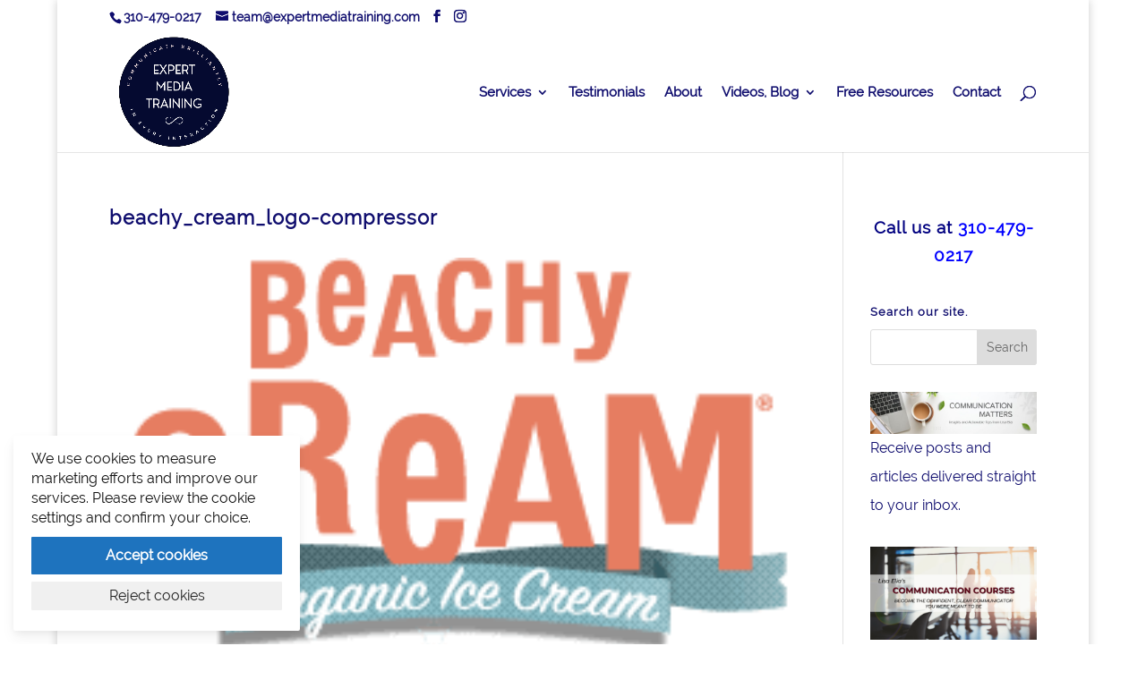

--- FILE ---
content_type: text/html; charset=UTF-8
request_url: https://expertmediatraining.com/clients/beachy_cream_logo-compressor/
body_size: 13602
content:
<!DOCTYPE html><html lang="en-US"><head><meta charset="UTF-8" /><meta http-equiv="X-UA-Compatible" content="IE=edge"><link rel="pingback" href="https://expertmediatraining.com/xmlrpc.php" /><meta name='robots' content='index, follow, max-image-preview:large, max-snippet:-1, max-video-preview:-1' /> <script data-cfasync="false" data-pagespeed-no-defer>window.dataLayerPYS = window.dataLayerPYS || [];</script> <title>beachy_cream_logo-compressor - EXPERT MEDIA TRAINING®</title><link rel="canonical" href="https://expertmediatraining.com/clients/beachy_cream_logo-compressor/" /><meta property="og:locale" content="en_US" /><meta property="og:type" content="article" /><meta property="og:title" content="beachy_cream_logo-compressor - EXPERT MEDIA TRAINING®" /><meta property="og:url" content="https://expertmediatraining.com/clients/beachy_cream_logo-compressor/" /><meta property="og:site_name" content="EXPERT MEDIA TRAINING®" /><meta property="article:publisher" content="https://www.facebook.com/ExpertMediaTraining" /><meta property="og:image" content="https://expertmediatraining.com/clients/beachy_cream_logo-compressor" /><meta property="og:image:width" content="241" /><meta property="og:image:height" content="142" /><meta property="og:image:type" content="image/png" /><meta name="twitter:card" content="summary_large_image" /> <script type="application/ld+json" class="yoast-schema-graph">{"@context":"https://schema.org","@graph":[{"@type":"WebPage","@id":"https://expertmediatraining.com/clients/beachy_cream_logo-compressor/","url":"https://expertmediatraining.com/clients/beachy_cream_logo-compressor/","name":"beachy_cream_logo-compressor - EXPERT MEDIA TRAINING®","isPartOf":{"@id":"https://expertmediatraining.com/#website"},"primaryImageOfPage":{"@id":"https://expertmediatraining.com/clients/beachy_cream_logo-compressor/#primaryimage"},"image":{"@id":"https://expertmediatraining.com/clients/beachy_cream_logo-compressor/#primaryimage"},"thumbnailUrl":"https://expertmediatraining.com/wp-content/uploads/beachy_cream_logo-compressor.png","datePublished":"2017-09-14T18:17:39+00:00","breadcrumb":{"@id":"https://expertmediatraining.com/clients/beachy_cream_logo-compressor/#breadcrumb"},"inLanguage":"en-US","potentialAction":[{"@type":"ReadAction","target":["https://expertmediatraining.com/clients/beachy_cream_logo-compressor/"]}]},{"@type":"ImageObject","inLanguage":"en-US","@id":"https://expertmediatraining.com/clients/beachy_cream_logo-compressor/#primaryimage","url":"https://expertmediatraining.com/wp-content/uploads/beachy_cream_logo-compressor.png","contentUrl":"https://expertmediatraining.com/wp-content/uploads/beachy_cream_logo-compressor.png","width":241,"height":142},{"@type":"BreadcrumbList","@id":"https://expertmediatraining.com/clients/beachy_cream_logo-compressor/#breadcrumb","itemListElement":[{"@type":"ListItem","position":1,"name":"Home","item":"https://expertmediatraining.com/"},{"@type":"ListItem","position":2,"name":"Clients","item":"https://expertmediatraining.com/clients/"},{"@type":"ListItem","position":3,"name":"beachy_cream_logo-compressor"}]},{"@type":"WebSite","@id":"https://expertmediatraining.com/#website","url":"https://expertmediatraining.com/","name":"EXPERT MEDIA TRAINING®","description":"Media training, presentation training, investor pitch coaching, communication consulting","publisher":{"@id":"https://expertmediatraining.com/#organization"},"potentialAction":[{"@type":"SearchAction","target":{"@type":"EntryPoint","urlTemplate":"https://expertmediatraining.com/?s={search_term_string}"},"query-input":{"@type":"PropertyValueSpecification","valueRequired":true,"valueName":"search_term_string"}}],"inLanguage":"en-US"},{"@type":"Organization","@id":"https://expertmediatraining.com/#organization","name":"Expert Media Training","url":"https://expertmediatraining.com/","logo":{"@type":"ImageObject","inLanguage":"en-US","@id":"https://expertmediatraining.com/#/schema/logo/image/","url":"https://expertmediatraining.com/wp-content/uploads/EMT-logo-10-12-23.png","contentUrl":"https://expertmediatraining.com/wp-content/uploads/EMT-logo-10-12-23.png","width":500,"height":500,"caption":"Expert Media Training"},"image":{"@id":"https://expertmediatraining.com/#/schema/logo/image/"},"sameAs":["https://www.facebook.com/ExpertMediaTraining","https://www.instagram.com/expertmediatraining/","https://www.linkedin.com/in/lisaelia1","https://www.youtube.com/c/lisaelia"]}]}</script>  <script type='application/javascript'  id='pys-version-script'>console.log('PixelYourSite Free version 11.1.5.2');</script> <link rel='dns-prefetch' href='//fonts.googleapis.com' /><link rel="alternate" type="application/rss+xml" title="EXPERT MEDIA TRAINING® &raquo; Feed" href="https://expertmediatraining.com/feed/" /><link rel="alternate" title="oEmbed (JSON)" type="application/json+oembed" href="https://expertmediatraining.com/wp-json/oembed/1.0/embed?url=https%3A%2F%2Fexpertmediatraining.com%2Fclients%2Fbeachy_cream_logo-compressor%2F" /><link rel="alternate" title="oEmbed (XML)" type="text/xml+oembed" href="https://expertmediatraining.com/wp-json/oembed/1.0/embed?url=https%3A%2F%2Fexpertmediatraining.com%2Fclients%2Fbeachy_cream_logo-compressor%2F&#038;format=xml" /><meta content="Divi v.4.27.5" name="generator"/><link data-optimized="2" rel="stylesheet" href="https://expertmediatraining.com/wp-content/litespeed/css/ed3bd798e799dbe0f03263ee4f215c98.css?ver=53d84" /><style id='wp-block-image-inline-css' type='text/css'>.wp-block-image>a,.wp-block-image>figure>a{display:inline-block}.wp-block-image img{box-sizing:border-box;height:auto;max-width:100%;vertical-align:bottom}@media not (prefers-reduced-motion){.wp-block-image img.hide{visibility:hidden}.wp-block-image img.show{animation:show-content-image .4s}}.wp-block-image[style*=border-radius] img,.wp-block-image[style*=border-radius]>a{border-radius:inherit}.wp-block-image.has-custom-border img{box-sizing:border-box}.wp-block-image.aligncenter{text-align:center}.wp-block-image.alignfull>a,.wp-block-image.alignwide>a{width:100%}.wp-block-image.alignfull img,.wp-block-image.alignwide img{height:auto;width:100%}.wp-block-image .aligncenter,.wp-block-image .alignleft,.wp-block-image .alignright,.wp-block-image.aligncenter,.wp-block-image.alignleft,.wp-block-image.alignright{display:table}.wp-block-image .aligncenter>figcaption,.wp-block-image .alignleft>figcaption,.wp-block-image .alignright>figcaption,.wp-block-image.aligncenter>figcaption,.wp-block-image.alignleft>figcaption,.wp-block-image.alignright>figcaption{caption-side:bottom;display:table-caption}.wp-block-image .alignleft{float:left;margin:.5em 1em .5em 0}.wp-block-image .alignright{float:right;margin:.5em 0 .5em 1em}.wp-block-image .aligncenter{margin-left:auto;margin-right:auto}.wp-block-image :where(figcaption){margin-bottom:1em;margin-top:.5em}.wp-block-image.is-style-circle-mask img{border-radius:9999px}@supports ((-webkit-mask-image:none) or (mask-image:none)) or (-webkit-mask-image:none){.wp-block-image.is-style-circle-mask img{border-radius:0;-webkit-mask-image:url('data:image/svg+xml;utf8,<svg viewBox="0 0 100 100" xmlns="http://www.w3.org/2000/svg"><circle cx="50" cy="50" r="50"/></svg>');mask-image:url('data:image/svg+xml;utf8,<svg viewBox="0 0 100 100" xmlns="http://www.w3.org/2000/svg"><circle cx="50" cy="50" r="50"/></svg>');mask-mode:alpha;-webkit-mask-position:center;mask-position:center;-webkit-mask-repeat:no-repeat;mask-repeat:no-repeat;-webkit-mask-size:contain;mask-size:contain}}:root :where(.wp-block-image.is-style-rounded img,.wp-block-image .is-style-rounded img){border-radius:9999px}.wp-block-image figure{margin:0}.wp-lightbox-container{display:flex;flex-direction:column;position:relative}.wp-lightbox-container img{cursor:zoom-in}.wp-lightbox-container img:hover+button{opacity:1}.wp-lightbox-container button{align-items:center;backdrop-filter:blur(16px) saturate(180%);background-color:#5a5a5a40;border:none;border-radius:4px;cursor:zoom-in;display:flex;height:20px;justify-content:center;opacity:0;padding:0;position:absolute;right:16px;text-align:center;top:16px;width:20px;z-index:100}@media not (prefers-reduced-motion){.wp-lightbox-container button{transition:opacity .2s ease}}.wp-lightbox-container button:focus-visible{outline:3px auto #5a5a5a40;outline:3px auto -webkit-focus-ring-color;outline-offset:3px}.wp-lightbox-container button:hover{cursor:pointer;opacity:1}.wp-lightbox-container button:focus{opacity:1}.wp-lightbox-container button:focus,.wp-lightbox-container button:hover,.wp-lightbox-container button:not(:hover):not(:active):not(.has-background){background-color:#5a5a5a40;border:none}.wp-lightbox-overlay{box-sizing:border-box;cursor:zoom-out;height:100vh;left:0;overflow:hidden;position:fixed;top:0;visibility:hidden;width:100%;z-index:100000}.wp-lightbox-overlay .close-button{align-items:center;cursor:pointer;display:flex;justify-content:center;min-height:40px;min-width:40px;padding:0;position:absolute;right:calc(env(safe-area-inset-right) + 16px);top:calc(env(safe-area-inset-top) + 16px);z-index:5000000}.wp-lightbox-overlay .close-button:focus,.wp-lightbox-overlay .close-button:hover,.wp-lightbox-overlay .close-button:not(:hover):not(:active):not(.has-background){background:none;border:none}.wp-lightbox-overlay .lightbox-image-container{height:var(--wp--lightbox-container-height);left:50%;overflow:hidden;position:absolute;top:50%;transform:translate(-50%,-50%);transform-origin:top left;width:var(--wp--lightbox-container-width);z-index:9999999999}.wp-lightbox-overlay .wp-block-image{align-items:center;box-sizing:border-box;display:flex;height:100%;justify-content:center;margin:0;position:relative;transform-origin:0 0;width:100%;z-index:3000000}.wp-lightbox-overlay .wp-block-image img{height:var(--wp--lightbox-image-height);min-height:var(--wp--lightbox-image-height);min-width:var(--wp--lightbox-image-width);width:var(--wp--lightbox-image-width)}.wp-lightbox-overlay .wp-block-image figcaption{display:none}.wp-lightbox-overlay button{background:none;border:none}.wp-lightbox-overlay .scrim{background-color:#fff;height:100%;opacity:.9;position:absolute;width:100%;z-index:2000000}.wp-lightbox-overlay.active{visibility:visible}@media not (prefers-reduced-motion){.wp-lightbox-overlay.active{animation:turn-on-visibility .25s both}.wp-lightbox-overlay.active img{animation:turn-on-visibility .35s both}.wp-lightbox-overlay.show-closing-animation:not(.active){animation:turn-off-visibility .35s both}.wp-lightbox-overlay.show-closing-animation:not(.active) img{animation:turn-off-visibility .25s both}.wp-lightbox-overlay.zoom.active{animation:none;opacity:1;visibility:visible}.wp-lightbox-overlay.zoom.active .lightbox-image-container{animation:lightbox-zoom-in .4s}.wp-lightbox-overlay.zoom.active .lightbox-image-container img{animation:none}.wp-lightbox-overlay.zoom.active .scrim{animation:turn-on-visibility .4s forwards}.wp-lightbox-overlay.zoom.show-closing-animation:not(.active){animation:none}.wp-lightbox-overlay.zoom.show-closing-animation:not(.active) .lightbox-image-container{animation:lightbox-zoom-out .4s}.wp-lightbox-overlay.zoom.show-closing-animation:not(.active) .lightbox-image-container img{animation:none}.wp-lightbox-overlay.zoom.show-closing-animation:not(.active) .scrim{animation:turn-off-visibility .4s forwards}}@keyframes show-content-image{0%{visibility:hidden}99%{visibility:hidden}to{visibility:visible}}@keyframes turn-on-visibility{0%{opacity:0}to{opacity:1}}@keyframes turn-off-visibility{0%{opacity:1;visibility:visible}99%{opacity:0;visibility:visible}to{opacity:0;visibility:hidden}}@keyframes lightbox-zoom-in{0%{transform:translate(calc((-100vw + var(--wp--lightbox-scrollbar-width))/2 + var(--wp--lightbox-initial-left-position)),calc(-50vh + var(--wp--lightbox-initial-top-position))) scale(var(--wp--lightbox-scale))}to{transform:translate(-50%,-50%) scale(1)}}@keyframes lightbox-zoom-out{0%{transform:translate(-50%,-50%) scale(1);visibility:visible}99%{visibility:visible}to{transform:translate(calc((-100vw + var(--wp--lightbox-scrollbar-width))/2 + var(--wp--lightbox-initial-left-position)),calc(-50vh + var(--wp--lightbox-initial-top-position))) scale(var(--wp--lightbox-scale));visibility:hidden}}
/*# sourceURL=https://expertmediatraining.com/wp-includes/blocks/image/style.min.css */</style> <script type="text/javascript" src="https://expertmediatraining.com/wp-includes/js/jquery/jquery.min.js?ver=3.7.1" id="jquery-core-js"></script> <script type="text/javascript" id="pys-js-extra" src="[data-uri]" defer></script> <link rel="https://api.w.org/" href="https://expertmediatraining.com/wp-json/" /><link rel="alternate" title="JSON" type="application/json" href="https://expertmediatraining.com/wp-json/wp/v2/media/8213" /><link rel="EditURI" type="application/rsd+xml" title="RSD" href="https://expertmediatraining.com/xmlrpc.php?rsd" /><link rel='shortlink' href='https://expertmediatraining.com/?p=8213' /><meta name="viewport" content="width=device-width, initial-scale=1.0, maximum-scale=1.0, user-scalable=0" /> <script src="[data-uri]" defer></script> <meta name="google-site-verification" content="tu-qawqNqekDrEJmBxnOeNuZ2kN8bPrkWir5jLMKQdI"> <script src="[data-uri]" defer></script>  <script src="https://expertmediatraining.com/wp-content/litespeed/localres/aHR0cHM6Ly93d3cuZ29vZ2xldGFnbWFuYWdlci5jb20vZ3RhZy9qcw==?id=AW-972152378&l=dataLayerPYS" defer data-deferred="1"></script> <script src="[data-uri]" defer></script>  <script src="https://expertmediatraining.com/wp-content/litespeed/localres/aHR0cHM6Ly93d3cuZ29vZ2xldGFnbWFuYWdlci5jb20vZ3RhZy9qcw==?id=AW-972152378&l=dataLayerPYS" defer data-deferred="1"></script> <script src="[data-uri]" defer></script> </head><body class="attachment wp-singular attachment-template-default attachmentid-8213 attachment-png custom-background wp-theme-Divi et_monarch et_pb_button_helper_class et_fixed_nav et_show_nav et_hide_mobile_logo et_secondary_nav_enabled et_secondary_nav_two_panels et_primary_nav_dropdown_animation_fade et_secondary_nav_dropdown_animation_fade et_header_style_left et_pb_footer_columns1 et_boxed_layout et_pb_gutter osx et_pb_gutters3 et_smooth_scroll et_right_sidebar et_divi_theme et-db cookie-consent-not-set"><div id="page-container"><div id="top-header"><div class="container clearfix"><div id="et-info">
<span id="et-info-phone"><a href="tel:+13104790217" target="_blank">310-479-0217</a></span>
<a href="mailto:team@expertmediatraining.com"><span id="et-info-email">team@expertmediatraining.com</span></a><ul class="et-social-icons"><li class="et-social-icon et-social-facebook">
<a href="https://www.facebook.com/ExpertMediaTraining/" class="icon">
<span>Facebook</span>
</a></li><li class="et-social-icon et-social-instagram">
<a href="https://www.instagram.com/lisaelia_comm" class="icon">
<span>Instagram</span>
</a></li></ul></div><div id="et-secondary-menu"><div class="et_duplicate_social_icons"><ul class="et-social-icons"><li class="et-social-icon et-social-facebook">
<a href="https://www.facebook.com/ExpertMediaTraining/" class="icon">
<span>Facebook</span>
</a></li><li class="et-social-icon et-social-instagram">
<a href="https://www.instagram.com/lisaelia_comm" class="icon">
<span>Instagram</span>
</a></li></ul></div></div></div></div><header id="main-header" data-height-onload="120"><div class="container clearfix et_menu_container"><div class="logo_container">
<span class="logo_helper"></span>
<a href="https://expertmediatraining.com/">
<img data-lazyloaded="1" src="[data-uri]" data-src="https://expertmediatraining.com/wp-content/uploads/EMT-logo-10-12-23-512-x-512-px-1.png" width="512" height="512" alt="EXPERT MEDIA TRAINING®" id="logo" data-height-percentage="100" />
</a></div><div id="et-top-navigation" data-height="120" data-fixed-height="30"><nav id="top-menu-nav"><ul id="top-menu" class="nav"><li id="menu-item-2346" class="menu-item menu-item-type-post_type menu-item-object-page menu-item-has-children menu-item-2346"><a href="https://expertmediatraining.com/media-training-presentation-training-los-angeles-worldwide/">Services</a><ul class="sub-menu"><li id="menu-item-23094" class="menu-item menu-item-type-post_type menu-item-object-page menu-item-23094"><a href="https://expertmediatraining.com/executive-coaching/">Executive Coaching</a></li><li id="menu-item-12435" class="menu-item menu-item-type-post_type menu-item-object-page menu-item-12435"><a href="https://expertmediatraining.com/media-training/">Media Training</a></li><li id="menu-item-12945" class="menu-item menu-item-type-post_type menu-item-object-page menu-item-12945"><a href="https://expertmediatraining.com/presentation-training-2023/">Presentation Training &amp; Public Speaking Coaching</a></li><li id="menu-item-12437" class="menu-item menu-item-type-post_type menu-item-object-page menu-item-12437"><a href="https://expertmediatraining.com/pitch-coaching/">Investor Pitch Coaching</a></li><li id="menu-item-12438" class="menu-item menu-item-type-post_type menu-item-object-page menu-item-12438"><a href="https://expertmediatraining.com/communication-consulting/">Communication Consulting &#038; Team Training</a></li><li id="menu-item-12479" class="menu-item menu-item-type-post_type menu-item-object-page menu-item-12479"><a href="https://expertmediatraining.com/crisis-communication/">Crisis Communications</a></li><li id="menu-item-18044" class="menu-item menu-item-type-post_type menu-item-object-page menu-item-18044"><a href="https://expertmediatraining.com/courses/">Online Courses</a></li></ul></li><li id="menu-item-8310" class="menu-item menu-item-type-post_type menu-item-object-page menu-item-8310"><a href="https://expertmediatraining.com/clients/">Testimonials</a></li><li id="menu-item-6666" class="menu-item menu-item-type-post_type menu-item-object-page menu-item-6666"><a href="https://expertmediatraining.com/about-our-media-trainers/">About</a></li><li id="menu-item-2649" class="menu-item menu-item-type-post_type menu-item-object-page menu-item-has-children menu-item-2649"><a href="https://expertmediatraining.com/blog/">Videos, Blog</a><ul class="sub-menu"><li id="menu-item-6390" class="menu-item menu-item-type-post_type menu-item-object-page menu-item-6390"><a href="https://expertmediatraining.com/videos-media-interviews-presentations-speeches-investor-pitches/">Videos</a></li><li id="menu-item-7481" class="menu-item menu-item-type-post_type menu-item-object-page menu-item-7481"><a href="https://expertmediatraining.com/blog/">Blog</a></li><li id="menu-item-7479" class="menu-item menu-item-type-post_type menu-item-object-page menu-item-7479"><a href="https://expertmediatraining.com/faqs-about-media-training/">FAQs</a></li></ul></li><li id="menu-item-12946" class="menu-item menu-item-type-post_type menu-item-object-page menu-item-12946"><a href="https://expertmediatraining.com/media-training-tips-communication-tips/" title="Top Media Training and Communication Tips">Free Resources</a></li><li id="menu-item-2349" class="menu-item menu-item-type-post_type menu-item-object-page menu-item-2349"><a href="https://expertmediatraining.com/contact/">Contact</a></li></ul></nav><div id="et_top_search">
<span id="et_search_icon"></span></div><div id="et_mobile_nav_menu"><div class="mobile_nav closed">
<span class="select_page">Select Page</span>
<span class="mobile_menu_bar mobile_menu_bar_toggle"></span></div></div></div></div><div class="et_search_outer"><div class="container et_search_form_container"><form role="search" method="get" class="et-search-form" action="https://expertmediatraining.com/">
<input type="search" class="et-search-field" placeholder="Search &hellip;" value="" name="s" title="Search for:" /></form>
<span class="et_close_search_field"></span></div></div></header><div id="et-main-area"><div id="main-content"><div class="container"><div id="content-area" class="clearfix"><div id="left-area"><article id="post-8213" class="post-8213 attachment type-attachment status-inherit hentry"><h1 class="entry-title main_title">beachy_cream_logo-compressor</h1>
<img data-lazyloaded="1" src="[data-uri]" data-src="https://expertmediatraining.com/wp-content/uploads/beachy_cream_logo-compressor.png" alt="" class="" width="1080" height="675" /><div class="entry-content"><p class="attachment"><a href='https://expertmediatraining.com/wp-content/uploads/beachy_cream_logo-compressor.png'><img data-lazyloaded="1" src="[data-uri]" decoding="async" width="241" height="142" data-src="https://expertmediatraining.com/wp-content/uploads/beachy_cream_logo-compressor.png" class="attachment-medium size-medium" alt="" /></a></p></div></article></div><div id="sidebar"><div id="custom_html-2" class="widget_text et_pb_widget widget_custom_html"><div class="textwidget custom-html-widget"><h1 style="text-align: center;"><span style="font-size: 14pt;"><strong><span style="color: #000080; font-family: raleway;"><a></a></span></strong></span></h1><h1 style="text-align: center;"><span style="font-size: 14pt;"><strong><span style="color: #0000ff; font-family: raleway;"><a style="color: #0000ff;" href="tel:+13104790217" target="_blank" rel="noopener"><span style="color: #000080;">Call us at</span> 310-479-0217</a></span></strong></span></h1></div></div><div id="search-3" class="et_pb_widget widget_search"><h4 class="widgettitle">Search our site.</h4><form role="search" method="get" id="searchform" class="searchform" action="https://expertmediatraining.com/"><div>
<label class="screen-reader-text" for="s">Search for:</label>
<input type="text" value="" name="s" id="s" />
<input type="submit" id="searchsubmit" value="Search" /></div></form></div><div id="block-2" class="et_pb_widget widget_block widget_media_image"><figure class="wp-block-image size-large"><a href="https://lisaelia.com/newsletter" target="_blank" rel=" noreferrer noopener"><img data-lazyloaded="1" src="[data-uri]" decoding="async" width="1024" height="256" data-src="https://expertmediatraining.com/wp-content/uploads/newsletter-bannerrectgangular-1024x256.jpg" alt="Communication Matters logo; newsletter by Communication Expert, Media Trainer, Presentation Trainer, and Investor Pitch Coach Lisa Elia" class="wp-image-13440" data-srcset="https://expertmediatraining.com/wp-content/uploads/newsletter-bannerrectgangular-980x245.jpg 980w, https://expertmediatraining.com/wp-content/uploads/newsletter-bannerrectgangular-480x120.jpg 480w" data-sizes="(min-width: 0px) and (max-width: 480px) 480px, (min-width: 481px) and (max-width: 980px) 980px, (min-width: 981px) 1024px, 100vw" /></a><figcaption class="wp-element-caption">Receive posts and articles delivered straight to your inbox.</figcaption></figure></div><div id="block-3" class="et_pb_widget widget_block widget_media_image"><figure class="wp-block-image size-large"><a href="https://lisaelia.com/courses/" target="_blank" rel="https://lisaelia.com/cql/"><img data-lazyloaded="1" src="[data-uri]" decoding="async" width="1024" height="576" data-src="https://expertmediatraining.com/wp-content/uploads/Communication-Courses-image-1280-x-720-px-1024x576.png" alt="" class="wp-image-15993" data-srcset="https://expertmediatraining.com/wp-content/uploads/Communication-Courses-image-1280-x-720-px-1024x576.png 1024w, https://expertmediatraining.com/wp-content/uploads/Communication-Courses-image-1280-x-720-px-980x551.png 980w, https://expertmediatraining.com/wp-content/uploads/Communication-Courses-image-1280-x-720-px-480x270.png 480w" data-sizes="(min-width: 0px) and (max-width: 480px) 480px, (min-width: 481px) and (max-width: 980px) 980px, (min-width: 981px) 1024px, 100vw" /></a><figcaption class="wp-element-caption"> Lisa Elia has created several courses for people who want to learn online. Some of them include group coaching. Check them out here.</figcaption></figure></div><div id="recent-posts-3" class="et_pb_widget widget_recent_entries"><h4 class="widgettitle">Recent posts</h4><ul><li>
<a href="https://expertmediatraining.com/leading-through-uncertainty/">Leading Through Uncertainty: Offering Steadiness When the Ground Keeps Shifting</a></li><li>
<a href="https://expertmediatraining.com/business-insider-podcast-interview-with-lisa-elia/">Business Insider Podcast Interview with Lisa Elia</a></li><li>
<a href="https://expertmediatraining.com/set-boundaries-media-interviews/">Set Boundaries for Effective Media Interviews</a></li><li>
<a href="https://expertmediatraining.com/sharing-doubts-can-tank-others-confidence/">Sharing Doubts Can Tank Others&#8217; Confidence</a></li><li>
<a href="https://expertmediatraining.com/help-los-angeles-fire-victims-rebuild-their-lives/">Help Los Angeles Fire Victims Rebuild Their Lives</a></li><li>
<a href="https://expertmediatraining.com/awareness-of-your-communication-skills/">Awareness of Your Communication Skills</a></li><li>
<a href="https://expertmediatraining.com/podcast-tips/">Tips for Being a Great Podcast Guest</a></li><li>
<a href="https://expertmediatraining.com/communication-tips-for-harmonious-holidays/">Communication Tips for Spending Holidays with Family</a></li></ul></div></div></div></div></div><span class="et_pb_scroll_top et-pb-icon"></span><footer id="main-footer"><div id="et-footer-nav"><div class="container"><ul id="menu-footer-menu" class="bottom-nav"><li id="menu-item-6957" class="menu-item menu-item-type-post_type menu-item-object-page menu-item-6957"><a href="https://expertmediatraining.com/media-training-presentation-training-los-angeles-worldwide/">Home</a></li><li id="menu-item-6966" class="menu-item menu-item-type-post_type menu-item-object-page menu-item-6966"><a href="https://expertmediatraining.com/services-media-training-and-presentation-training/">Media Training</a></li><li id="menu-item-6985" class="menu-item menu-item-type-post_type menu-item-object-page menu-item-6985"><a href="https://expertmediatraining.com/presentation-training/">Public Speaking &amp; Presentation Training</a></li><li id="menu-item-6984" class="menu-item menu-item-type-post_type menu-item-object-page menu-item-6984"><a href="https://expertmediatraining.com/pitch-coaching/">Investor Pitch Coaching</a></li><li id="menu-item-7004" class="menu-item menu-item-type-post_type menu-item-object-page menu-item-7004"><a href="https://expertmediatraining.com/communication-consulting/">Communication Consulting</a></li><li id="menu-item-6958" class="menu-item menu-item-type-post_type menu-item-object-page menu-item-6958"><a href="https://expertmediatraining.com/about-our-media-trainers/">About</a></li><li id="menu-item-6959" class="menu-item menu-item-type-post_type menu-item-object-page menu-item-6959"><a href="https://expertmediatraining.com/blog/">Blog</a></li><li id="menu-item-6965" class="menu-item menu-item-type-post_type menu-item-object-page menu-item-6965"><a href="https://expertmediatraining.com/press-room-for-la-media-trainer-lisa-elia/">Media</a></li><li id="menu-item-6967" class="menu-item menu-item-type-post_type menu-item-object-page menu-item-6967"><a href="https://expertmediatraining.com/keynote-speaker-panel-moderator-media-trainer/">Speaker for Events</a></li><li id="menu-item-6986" class="menu-item menu-item-type-post_type menu-item-object-page menu-item-6986"><a href="https://expertmediatraining.com/videos-media-interviews-presentations-speeches-investor-pitches/">Videos</a></li><li id="menu-item-6960" class="menu-item menu-item-type-post_type menu-item-object-page menu-item-6960"><a href="https://expertmediatraining.com/contact/">Contact</a></li></ul></div></div><div id="footer-bottom"><div class="container clearfix"><ul class="et-social-icons"><li class="et-social-icon et-social-facebook">
<a href="https://www.facebook.com/ExpertMediaTraining/" class="icon">
<span>Facebook</span>
</a></li><li class="et-social-icon et-social-instagram">
<a href="https://www.instagram.com/lisaelia_comm" class="icon">
<span>Instagram</span>
</a></li></ul><div id="footer-info"><span>Expert Media Training®  <a href="tel:+13104790217" target="_blank">   310-479-0217</a> ∙   <a href="mailto:team@expertmediatraining.com" target="_blank">team@expertmediatraining.com</a> |<p><a href="#">Copyright 2025</a>   |   <a href="https://expertmediatraining.com/privacy-policy" target="_blank">Privacy Policy</a>   |   <a href="https://expertmediatraining.com/terms-conditions" target="_blank">Terms and Conditions</a></p></span></div></div></div></footer></div></div> <script type="speculationrules">{"prefetch":[{"source":"document","where":{"and":[{"href_matches":"/*"},{"not":{"href_matches":["/wp-*.php","/wp-admin/*","/wp-content/uploads/*","/wp-content/*","/wp-content/plugins/*","/wp-content/themes/Divi/*","/*\\?(.+)"]}},{"not":{"selector_matches":"a[rel~=\"nofollow\"]"}},{"not":{"selector_matches":".no-prefetch, .no-prefetch a"}}]},"eagerness":"conservative"}]}</script> <div class="et_social_pin_images_outer"><div class="et_social_pinterest_window"><div class="et_social_modal_header"><h3>Pin It on Pinterest</h3><span class="et_social_close"></span></div><div class="et_social_pin_images" data-permalink="https://expertmediatraining.com/clients/beachy_cream_logo-compressor/" data-title="beachy_cream_logo-compressor" data-post_id="8213"></div></div></div><noscript><img height="1" width="1" style="display: none;" src="https://www.facebook.com/tr?id=454220706885958&ev=PageView&noscript=1&cd%5Bpage_title%5D=beachy_cream_logo-compressor&cd%5Bpost_type%5D=attachment&cd%5Bpost_id%5D=8213&cd%5Bplugin%5D=PixelYourSite&cd%5Buser_role%5D=guest&cd%5Bevent_url%5D=expertmediatraining.com%2Fclients%2Fbeachy_cream_logo-compressor%2F" alt=""></noscript><noscript><iframe data-lazyloaded="1" src="about:blank" data-src="https://www.googletagmanager.com/ns.html?id=GTM-T3NF76HM" height="0" width="0" style="display:none;visibility:hidden"></iframe></noscript>
 <script>Google tag (gtag.js) --> <script async src="https://expertmediatraining.com/wp-content/litespeed/localres/aHR0cHM6Ly93d3cuZ29vZ2xldGFnbWFuYWdlci5jb20vZ3RhZy9qcw==?id=G-2MC1PSL57R&l=dataLayerPYS"></script> <script src="[data-uri]" defer></script> <noscript><img height="1" width="1" style="display:none" src="https://www.facebook.com/tr?id=270343765882553&amp;ev=PageView&amp;noscript=1"></noscript><div id="cookie-notice-consent" role="banner" class="cookie-notice-consent cookie-notice-consent--hidden" aria-label="Cookie Notice & Consent"><div class="cookie-notice-consent__container"><div class="cookie-notice-consent__text">We use cookies to measure marketing efforts and improve our services. Please review the cookie settings and confirm your choice.</div><div class="cookie-notice-consent__buttons">
<a href="#cookies-accepted" class="cookie-notice-consent__button cookie-notice-consent__accept-button" id="cookie-notice-consent__accept-button" aria-label="Accept cookies">Accept cookies</a>
<a href="#cookies-rejected" class="cookie-notice-consent__button cookie-notice-consent__reject-button" id="cookie-notice-consent__reject-button" aria-label="Reject cookies">Reject cookies</a></div></div></div> <script data-no-optimize="1">window.lazyLoadOptions=Object.assign({},{threshold:300},window.lazyLoadOptions||{});!function(t,e){"object"==typeof exports&&"undefined"!=typeof module?module.exports=e():"function"==typeof define&&define.amd?define(e):(t="undefined"!=typeof globalThis?globalThis:t||self).LazyLoad=e()}(this,function(){"use strict";function e(){return(e=Object.assign||function(t){for(var e=1;e<arguments.length;e++){var n,a=arguments[e];for(n in a)Object.prototype.hasOwnProperty.call(a,n)&&(t[n]=a[n])}return t}).apply(this,arguments)}function o(t){return e({},at,t)}function l(t,e){return t.getAttribute(gt+e)}function c(t){return l(t,vt)}function s(t,e){return function(t,e,n){e=gt+e;null!==n?t.setAttribute(e,n):t.removeAttribute(e)}(t,vt,e)}function i(t){return s(t,null),0}function r(t){return null===c(t)}function u(t){return c(t)===_t}function d(t,e,n,a){t&&(void 0===a?void 0===n?t(e):t(e,n):t(e,n,a))}function f(t,e){et?t.classList.add(e):t.className+=(t.className?" ":"")+e}function _(t,e){et?t.classList.remove(e):t.className=t.className.replace(new RegExp("(^|\\s+)"+e+"(\\s+|$)")," ").replace(/^\s+/,"").replace(/\s+$/,"")}function g(t){return t.llTempImage}function v(t,e){!e||(e=e._observer)&&e.unobserve(t)}function b(t,e){t&&(t.loadingCount+=e)}function p(t,e){t&&(t.toLoadCount=e)}function n(t){for(var e,n=[],a=0;e=t.children[a];a+=1)"SOURCE"===e.tagName&&n.push(e);return n}function h(t,e){(t=t.parentNode)&&"PICTURE"===t.tagName&&n(t).forEach(e)}function a(t,e){n(t).forEach(e)}function m(t){return!!t[lt]}function E(t){return t[lt]}function I(t){return delete t[lt]}function y(e,t){var n;m(e)||(n={},t.forEach(function(t){n[t]=e.getAttribute(t)}),e[lt]=n)}function L(a,t){var o;m(a)&&(o=E(a),t.forEach(function(t){var e,n;e=a,(t=o[n=t])?e.setAttribute(n,t):e.removeAttribute(n)}))}function k(t,e,n){f(t,e.class_loading),s(t,st),n&&(b(n,1),d(e.callback_loading,t,n))}function A(t,e,n){n&&t.setAttribute(e,n)}function O(t,e){A(t,rt,l(t,e.data_sizes)),A(t,it,l(t,e.data_srcset)),A(t,ot,l(t,e.data_src))}function w(t,e,n){var a=l(t,e.data_bg_multi),o=l(t,e.data_bg_multi_hidpi);(a=nt&&o?o:a)&&(t.style.backgroundImage=a,n=n,f(t=t,(e=e).class_applied),s(t,dt),n&&(e.unobserve_completed&&v(t,e),d(e.callback_applied,t,n)))}function x(t,e){!e||0<e.loadingCount||0<e.toLoadCount||d(t.callback_finish,e)}function M(t,e,n){t.addEventListener(e,n),t.llEvLisnrs[e]=n}function N(t){return!!t.llEvLisnrs}function z(t){if(N(t)){var e,n,a=t.llEvLisnrs;for(e in a){var o=a[e];n=e,o=o,t.removeEventListener(n,o)}delete t.llEvLisnrs}}function C(t,e,n){var a;delete t.llTempImage,b(n,-1),(a=n)&&--a.toLoadCount,_(t,e.class_loading),e.unobserve_completed&&v(t,n)}function R(i,r,c){var l=g(i)||i;N(l)||function(t,e,n){N(t)||(t.llEvLisnrs={});var a="VIDEO"===t.tagName?"loadeddata":"load";M(t,a,e),M(t,"error",n)}(l,function(t){var e,n,a,o;n=r,a=c,o=u(e=i),C(e,n,a),f(e,n.class_loaded),s(e,ut),d(n.callback_loaded,e,a),o||x(n,a),z(l)},function(t){var e,n,a,o;n=r,a=c,o=u(e=i),C(e,n,a),f(e,n.class_error),s(e,ft),d(n.callback_error,e,a),o||x(n,a),z(l)})}function T(t,e,n){var a,o,i,r,c;t.llTempImage=document.createElement("IMG"),R(t,e,n),m(c=t)||(c[lt]={backgroundImage:c.style.backgroundImage}),i=n,r=l(a=t,(o=e).data_bg),c=l(a,o.data_bg_hidpi),(r=nt&&c?c:r)&&(a.style.backgroundImage='url("'.concat(r,'")'),g(a).setAttribute(ot,r),k(a,o,i)),w(t,e,n)}function G(t,e,n){var a;R(t,e,n),a=e,e=n,(t=Et[(n=t).tagName])&&(t(n,a),k(n,a,e))}function D(t,e,n){var a;a=t,(-1<It.indexOf(a.tagName)?G:T)(t,e,n)}function S(t,e,n){var a;t.setAttribute("loading","lazy"),R(t,e,n),a=e,(e=Et[(n=t).tagName])&&e(n,a),s(t,_t)}function V(t){t.removeAttribute(ot),t.removeAttribute(it),t.removeAttribute(rt)}function j(t){h(t,function(t){L(t,mt)}),L(t,mt)}function F(t){var e;(e=yt[t.tagName])?e(t):m(e=t)&&(t=E(e),e.style.backgroundImage=t.backgroundImage)}function P(t,e){var n;F(t),n=e,r(e=t)||u(e)||(_(e,n.class_entered),_(e,n.class_exited),_(e,n.class_applied),_(e,n.class_loading),_(e,n.class_loaded),_(e,n.class_error)),i(t),I(t)}function U(t,e,n,a){var o;n.cancel_on_exit&&(c(t)!==st||"IMG"===t.tagName&&(z(t),h(o=t,function(t){V(t)}),V(o),j(t),_(t,n.class_loading),b(a,-1),i(t),d(n.callback_cancel,t,e,a)))}function $(t,e,n,a){var o,i,r=(i=t,0<=bt.indexOf(c(i)));s(t,"entered"),f(t,n.class_entered),_(t,n.class_exited),o=t,i=a,n.unobserve_entered&&v(o,i),d(n.callback_enter,t,e,a),r||D(t,n,a)}function q(t){return t.use_native&&"loading"in HTMLImageElement.prototype}function H(t,o,i){t.forEach(function(t){return(a=t).isIntersecting||0<a.intersectionRatio?$(t.target,t,o,i):(e=t.target,n=t,a=o,t=i,void(r(e)||(f(e,a.class_exited),U(e,n,a,t),d(a.callback_exit,e,n,t))));var e,n,a})}function B(e,n){var t;tt&&!q(e)&&(n._observer=new IntersectionObserver(function(t){H(t,e,n)},{root:(t=e).container===document?null:t.container,rootMargin:t.thresholds||t.threshold+"px"}))}function J(t){return Array.prototype.slice.call(t)}function K(t){return t.container.querySelectorAll(t.elements_selector)}function Q(t){return c(t)===ft}function W(t,e){return e=t||K(e),J(e).filter(r)}function X(e,t){var n;(n=K(e),J(n).filter(Q)).forEach(function(t){_(t,e.class_error),i(t)}),t.update()}function t(t,e){var n,a,t=o(t);this._settings=t,this.loadingCount=0,B(t,this),n=t,a=this,Y&&window.addEventListener("online",function(){X(n,a)}),this.update(e)}var Y="undefined"!=typeof window,Z=Y&&!("onscroll"in window)||"undefined"!=typeof navigator&&/(gle|ing|ro)bot|crawl|spider/i.test(navigator.userAgent),tt=Y&&"IntersectionObserver"in window,et=Y&&"classList"in document.createElement("p"),nt=Y&&1<window.devicePixelRatio,at={elements_selector:".lazy",container:Z||Y?document:null,threshold:300,thresholds:null,data_src:"src",data_srcset:"srcset",data_sizes:"sizes",data_bg:"bg",data_bg_hidpi:"bg-hidpi",data_bg_multi:"bg-multi",data_bg_multi_hidpi:"bg-multi-hidpi",data_poster:"poster",class_applied:"applied",class_loading:"litespeed-loading",class_loaded:"litespeed-loaded",class_error:"error",class_entered:"entered",class_exited:"exited",unobserve_completed:!0,unobserve_entered:!1,cancel_on_exit:!0,callback_enter:null,callback_exit:null,callback_applied:null,callback_loading:null,callback_loaded:null,callback_error:null,callback_finish:null,callback_cancel:null,use_native:!1},ot="src",it="srcset",rt="sizes",ct="poster",lt="llOriginalAttrs",st="loading",ut="loaded",dt="applied",ft="error",_t="native",gt="data-",vt="ll-status",bt=[st,ut,dt,ft],pt=[ot],ht=[ot,ct],mt=[ot,it,rt],Et={IMG:function(t,e){h(t,function(t){y(t,mt),O(t,e)}),y(t,mt),O(t,e)},IFRAME:function(t,e){y(t,pt),A(t,ot,l(t,e.data_src))},VIDEO:function(t,e){a(t,function(t){y(t,pt),A(t,ot,l(t,e.data_src))}),y(t,ht),A(t,ct,l(t,e.data_poster)),A(t,ot,l(t,e.data_src)),t.load()}},It=["IMG","IFRAME","VIDEO"],yt={IMG:j,IFRAME:function(t){L(t,pt)},VIDEO:function(t){a(t,function(t){L(t,pt)}),L(t,ht),t.load()}},Lt=["IMG","IFRAME","VIDEO"];return t.prototype={update:function(t){var e,n,a,o=this._settings,i=W(t,o);{if(p(this,i.length),!Z&&tt)return q(o)?(e=o,n=this,i.forEach(function(t){-1!==Lt.indexOf(t.tagName)&&S(t,e,n)}),void p(n,0)):(t=this._observer,o=i,t.disconnect(),a=t,void o.forEach(function(t){a.observe(t)}));this.loadAll(i)}},destroy:function(){this._observer&&this._observer.disconnect(),K(this._settings).forEach(function(t){I(t)}),delete this._observer,delete this._settings,delete this.loadingCount,delete this.toLoadCount},loadAll:function(t){var e=this,n=this._settings;W(t,n).forEach(function(t){v(t,e),D(t,n,e)})},restoreAll:function(){var e=this._settings;K(e).forEach(function(t){P(t,e)})}},t.load=function(t,e){e=o(e);D(t,e)},t.resetStatus=function(t){i(t)},t}),function(t,e){"use strict";function n(){e.body.classList.add("litespeed_lazyloaded")}function a(){console.log("[LiteSpeed] Start Lazy Load"),o=new LazyLoad(Object.assign({},t.lazyLoadOptions||{},{elements_selector:"[data-lazyloaded]",callback_finish:n})),i=function(){o.update()},t.MutationObserver&&new MutationObserver(i).observe(e.documentElement,{childList:!0,subtree:!0,attributes:!0})}var o,i;t.addEventListener?t.addEventListener("load",a,!1):t.attachEvent("onload",a)}(window,document);</script><script data-optimized="1" src="https://expertmediatraining.com/wp-content/litespeed/js/e643d21a9862a5131f388184c2d460d5.js?ver=53d84" defer></script></body></html>
<!-- Page optimized by LiteSpeed Cache @2026-01-21 23:43:54 -->

<!-- Page cached by LiteSpeed Cache 7.7 on 2026-01-21 23:43:54 -->